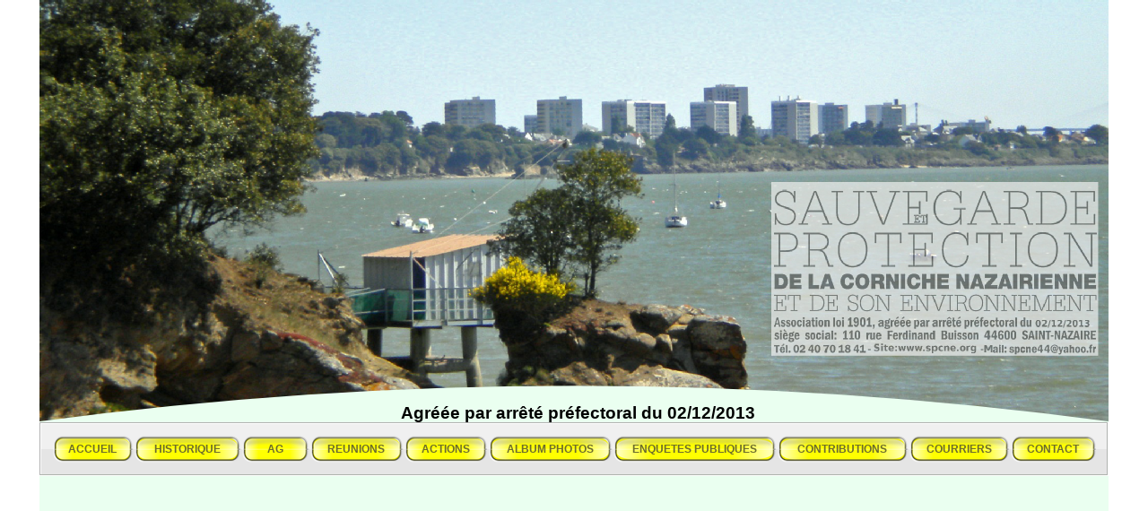

--- FILE ---
content_type: text/html
request_url: https://spcne.org/page32.html
body_size: 4418
content:
<!DOCTYPE html>
<html lang="fr">
  <head>
    <meta charset="UTF-8">
    <title>PLU Contribution sur modification n°12 Sautron et Ilot Montesquieu</title>
    <meta name="generator" content="Serif WebPlus X8">
    <meta name="viewport" content="width=1192">
    <meta name="keywords" content="environnement, sauvegarde, protection, urbanisme, espaces vert, qualité de vie, architecture">
    <meta name="description" content="Agir dans le domaine de l'environnement, de l'urbanisme,de l'architecture,des espaces verts et dans la défense du littoral,faire respecter et promouvoir la qualité de vie,lutter contre les atteintes à l'environnement de toutes natures, pollution des plages,de l'air,de l'eau, déchets divers,etc....">
    <meta name="robots" content="index,follow">
    <link rel="stylesheet" type="text/css" href="wpscripts/wpstyles.css">
    <style type="text/css">
      .P-1 { text-align:center;line-height:1px;font-family:"Tahoma", sans-serif;font-style:normal;font-weight:700;color:#000000;background-color:transparent;font-variant:normal;font-size:19.0px;vertical-align:0; }
      .C-1 { line-height:23.00px;font-family:"Tahoma", sans-serif;font-style:normal;font-weight:700;color:#000000;background-color:transparent;text-decoration:none;font-variant:normal;font-size:18.7px;vertical-align:0; }
      .OBJ-1 { background:transparent url('wpimages/wpd3525a84_06.png') no-repeat 0px 0px; }
      .OBJ-2,.OBJ-2:link,.OBJ-2:visited { background-image:url('wpimages/wpfc123f85_06.png');background-repeat:no-repeat;background-position:0px 0px;text-decoration:none;display:block;position:absolute; }
      .OBJ-2:hover { background-position:0px -64px; }
      .OBJ-2:active,a:link.OBJ-2.Activated,a:link.OBJ-2.Down,a:visited.OBJ-2.Activated,a:visited.OBJ-2.Down,.OBJ-2.Activated,.OBJ-2.Down { background-position:0px -32px; }
      .OBJ-2.Disabled,a:link.OBJ-2.Disabled,a:visited.OBJ-2.Disabled,a:hover.OBJ-2.Disabled,a:active.OBJ-2.Disabled { background-position:0px -96px; }
      .OBJ-2:focus { outline-style:none; }
      button.OBJ-2 { background-color:transparent;border:none 0px;padding:0;display:inline-block;cursor:pointer; }
      button.OBJ-2:disabled { pointer-events:none; }
      .OBJ-2.Inline { display:inline-block;position:relative;line-height:normal; }
      .OBJ-2 span,.OBJ-2:link span,.OBJ-2:visited span { color:#6c6c2e;font-family:Tahoma,sans-serif;font-weight:bold;text-decoration:none;text-align:center;text-transform:none;font-style:normal;left:17px;top:9px;width:56px;height:15px;line-height:15px;font-size:12px;display:block;position:absolute;cursor:pointer; }
      .OBJ-3 { line-height:32px; }
      .OBJ-4,.OBJ-4:link,.OBJ-4:visited { background-image:url('wpimages/wp171210ed_06.png');background-repeat:no-repeat;background-position:0px 0px;text-decoration:none;display:block;position:absolute; }
      .OBJ-4:hover { background-position:0px -64px; }
      .OBJ-4:active,a:link.OBJ-4.Activated,a:link.OBJ-4.Down,a:visited.OBJ-4.Activated,a:visited.OBJ-4.Down,.OBJ-4.Activated,.OBJ-4.Down { background-position:0px -32px; }
      .OBJ-4.Disabled,a:link.OBJ-4.Disabled,a:visited.OBJ-4.Disabled,a:hover.OBJ-4.Disabled,a:active.OBJ-4.Disabled { background-position:0px -96px; }
      .OBJ-4:focus { outline-style:none; }
      button.OBJ-4 { background-color:transparent;border:none 0px;padding:0;display:inline-block;cursor:pointer; }
      button.OBJ-4:disabled { pointer-events:none; }
      .OBJ-4.Inline { display:inline-block;position:relative;line-height:normal; }
      .OBJ-4 span,.OBJ-4:link span,.OBJ-4:visited span { color:#6c6c2e;font-family:Tahoma,sans-serif;font-weight:bold;text-decoration:none;text-align:center;text-transform:none;font-style:normal;left:17px;top:9px;width:85px;height:15px;line-height:15px;font-size:12px;display:block;position:absolute;cursor:pointer; }
      .OBJ-5,.OBJ-5:link,.OBJ-5:visited { background-image:url('wpimages/wpd01ca5ab_06.png');background-repeat:no-repeat;background-position:0px 0px;text-decoration:none;display:block;position:absolute; }
      .OBJ-5:hover { background-position:0px -64px; }
      .OBJ-5:active,a:link.OBJ-5.Activated,a:link.OBJ-5.Down,a:visited.OBJ-5.Activated,a:visited.OBJ-5.Down,.OBJ-5.Activated,.OBJ-5.Down { background-position:0px -32px; }
      .OBJ-5.Disabled,a:link.OBJ-5.Disabled,a:visited.OBJ-5.Disabled,a:hover.OBJ-5.Disabled,a:active.OBJ-5.Disabled { background-position:0px -96px; }
      .OBJ-5:focus { outline-style:none; }
      button.OBJ-5 { background-color:transparent;border:none 0px;padding:0;display:inline-block;cursor:pointer; }
      button.OBJ-5:disabled { pointer-events:none; }
      .OBJ-5.Inline { display:inline-block;position:relative;line-height:normal; }
      .OBJ-5 span,.OBJ-5:link span,.OBJ-5:visited span { color:#6c6c2e;font-family:Tahoma,sans-serif;font-weight:bold;text-decoration:none;text-align:center;text-transform:none;font-style:normal;left:17px;top:9px;width:41px;height:15px;line-height:15px;font-size:12px;display:block;position:absolute;cursor:pointer; }
      .OBJ-6,.OBJ-6:link,.OBJ-6:visited { background-image:url('wpimages/wp571727e2_06.png');background-repeat:no-repeat;background-position:0px 0px;text-decoration:none;display:block;position:absolute; }
      .OBJ-6:hover { background-position:0px -64px; }
      .OBJ-6:active,a:link.OBJ-6.Activated,a:link.OBJ-6.Down,a:visited.OBJ-6.Activated,a:visited.OBJ-6.Down,.OBJ-6.Activated,.OBJ-6.Down { background-position:0px -32px; }
      .OBJ-6.Disabled,a:link.OBJ-6.Disabled,a:visited.OBJ-6.Disabled,a:hover.OBJ-6.Disabled,a:active.OBJ-6.Disabled { background-position:0px -96px; }
      .OBJ-6:focus { outline-style:none; }
      button.OBJ-6 { background-color:transparent;border:none 0px;padding:0;display:inline-block;cursor:pointer; }
      button.OBJ-6:disabled { pointer-events:none; }
      .OBJ-6.Inline { display:inline-block;position:relative;line-height:normal; }
      .OBJ-6 span,.OBJ-6:link span,.OBJ-6:visited span { color:#6c6c2e;font-family:Tahoma,sans-serif;font-weight:bold;text-decoration:none;text-align:center;text-transform:none;font-style:normal;left:17px;top:9px;width:70px;height:15px;line-height:15px;font-size:12px;display:block;position:absolute;cursor:pointer; }
      .OBJ-7,.OBJ-7:link,.OBJ-7:visited { background-image:url('wpimages/wp54dfcba8_06.png');background-repeat:no-repeat;background-position:0px 0px;text-decoration:none;display:block;position:absolute; }
      .OBJ-7:hover { background-position:0px -64px; }
      .OBJ-7:active,a:link.OBJ-7.Activated,a:link.OBJ-7.Down,a:visited.OBJ-7.Activated,a:visited.OBJ-7.Down,.OBJ-7.Activated,.OBJ-7.Down { background-position:0px -32px; }
      .OBJ-7.Disabled,a:link.OBJ-7.Disabled,a:visited.OBJ-7.Disabled,a:hover.OBJ-7.Disabled,a:active.OBJ-7.Disabled { background-position:0px -96px; }
      .OBJ-7:focus { outline-style:none; }
      button.OBJ-7 { background-color:transparent;border:none 0px;padding:0;display:inline-block;cursor:pointer; }
      button.OBJ-7:disabled { pointer-events:none; }
      .OBJ-7.Inline { display:inline-block;position:relative;line-height:normal; }
      .OBJ-7 span,.OBJ-7:link span,.OBJ-7:visited span { color:#6c6c2e;font-family:Tahoma,sans-serif;font-weight:bold;text-decoration:none;text-align:center;text-transform:none;font-style:normal;left:17px;top:9px;width:59px;height:15px;line-height:15px;font-size:12px;display:block;position:absolute;cursor:pointer; }
      .OBJ-8,.OBJ-8:link,.OBJ-8:visited { background-image:url('wpimages/wp04085471_06.png');background-repeat:no-repeat;background-position:0px 0px;text-decoration:none;display:block;position:absolute; }
      .OBJ-8:hover { background-position:0px -64px; }
      .OBJ-8:active,a:link.OBJ-8.Activated,a:link.OBJ-8.Down,a:visited.OBJ-8.Activated,a:visited.OBJ-8.Down,.OBJ-8.Activated,.OBJ-8.Down { background-position:0px -32px; }
      .OBJ-8.Disabled,a:link.OBJ-8.Disabled,a:visited.OBJ-8.Disabled,a:hover.OBJ-8.Disabled,a:active.OBJ-8.Disabled { background-position:0px -96px; }
      .OBJ-8:focus { outline-style:none; }
      button.OBJ-8 { background-color:transparent;border:none 0px;padding:0;display:inline-block;cursor:pointer; }
      button.OBJ-8:disabled { pointer-events:none; }
      .OBJ-8.Inline { display:inline-block;position:relative;line-height:normal; }
      .OBJ-8 span,.OBJ-8:link span,.OBJ-8:visited span { color:#6c6c2e;font-family:Tahoma,sans-serif;font-weight:bold;text-decoration:none;text-align:center;text-transform:none;font-style:normal;left:17px;top:9px;width:104px;height:15px;line-height:15px;font-size:12px;display:block;position:absolute;cursor:pointer; }
      .OBJ-9,.OBJ-9:link,.OBJ-9:visited { background-image:url('wpimages/wp5f402775_06.png');background-repeat:no-repeat;background-position:0px 0px;text-decoration:none;display:block;position:absolute; }
      .OBJ-9:hover { background-position:0px -64px; }
      .OBJ-9:active,a:link.OBJ-9.Activated,a:link.OBJ-9.Down,a:visited.OBJ-9.Activated,a:visited.OBJ-9.Down,.OBJ-9.Activated,.OBJ-9.Down { background-position:0px -32px; }
      .OBJ-9.Disabled,a:link.OBJ-9.Disabled,a:visited.OBJ-9.Disabled,a:hover.OBJ-9.Disabled,a:active.OBJ-9.Disabled { background-position:0px -96px; }
      .OBJ-9:focus { outline-style:none; }
      button.OBJ-9 { background-color:transparent;border:none 0px;padding:0;display:inline-block;cursor:pointer; }
      button.OBJ-9:disabled { pointer-events:none; }
      .OBJ-9.Inline { display:inline-block;position:relative;line-height:normal; }
      .OBJ-9 span,.OBJ-9:link span,.OBJ-9:visited span { color:#6c6c2e;font-family:Tahoma,sans-serif;font-weight:bold;text-decoration:none;text-align:center;text-transform:none;font-style:normal;left:17px;top:9px;width:148px;height:15px;line-height:15px;font-size:12px;display:block;position:absolute;cursor:pointer; }
      .OBJ-10,.OBJ-10:link,.OBJ-10:visited { background-image:url('wpimages/wpcbb4f0e4_06.png');background-repeat:no-repeat;background-position:0px 0px;text-decoration:none;display:block;position:absolute; }
      .OBJ-10:hover { background-position:0px -64px; }
      .OBJ-10:active,a:link.OBJ-10.Activated,a:link.OBJ-10.Down,a:visited.OBJ-10.Activated,a:visited.OBJ-10.Down,.OBJ-10.Activated,.OBJ-10.Down { background-position:0px -32px; }
      .OBJ-10.Disabled,a:link.OBJ-10.Disabled,a:visited.OBJ-10.Disabled,a:hover.OBJ-10.Disabled,a:active.OBJ-10.Disabled { background-position:0px -96px; }
      .OBJ-10:focus { outline-style:none; }
      button.OBJ-10 { background-color:transparent;border:none 0px;padding:0;display:inline-block;cursor:pointer; }
      button.OBJ-10:disabled { pointer-events:none; }
      .OBJ-10.Inline { display:inline-block;position:relative;line-height:normal; }
      .OBJ-10 span,.OBJ-10:link span,.OBJ-10:visited span { color:#6c6c2e;font-family:Tahoma,sans-serif;font-weight:bold;text-decoration:none;text-align:center;text-transform:none;font-style:normal;left:17px;top:9px;width:112px;height:15px;line-height:15px;font-size:12px;display:block;position:absolute;cursor:pointer; }
      .OBJ-11,.OBJ-11:link,.OBJ-11:visited { background-image:url('wpimages/wpfa7e34b9_06.png');background-repeat:no-repeat;background-position:0px 0px;text-decoration:none;display:block;position:absolute; }
      .OBJ-11:hover { background-position:0px -64px; }
      .OBJ-11:active,a:link.OBJ-11.Activated,a:link.OBJ-11.Down,a:visited.OBJ-11.Activated,a:visited.OBJ-11.Down,.OBJ-11.Activated,.OBJ-11.Down { background-position:0px -32px; }
      .OBJ-11.Disabled,a:link.OBJ-11.Disabled,a:visited.OBJ-11.Disabled,a:hover.OBJ-11.Disabled,a:active.OBJ-11.Disabled { background-position:0px -96px; }
      .OBJ-11:focus { outline-style:none; }
      button.OBJ-11 { background-color:transparent;border:none 0px;padding:0;display:inline-block;cursor:pointer; }
      button.OBJ-11:disabled { pointer-events:none; }
      .OBJ-11.Inline { display:inline-block;position:relative;line-height:normal; }
      .OBJ-11 span,.OBJ-11:link span,.OBJ-11:visited span { color:#6c6c2e;font-family:Tahoma,sans-serif;font-weight:bold;text-decoration:none;text-align:center;text-transform:none;font-style:normal;left:17px;top:9px;width:78px;height:15px;line-height:15px;font-size:12px;display:block;position:absolute;cursor:pointer; }
      .OBJ-12,.OBJ-12:link,.OBJ-12:visited { background-image:url('wpimages/wp328bead6_06.png');background-repeat:no-repeat;background-position:0px 0px;text-decoration:none;display:block;position:absolute; }
      .OBJ-12:hover { background-position:0px -64px; }
      .OBJ-12:active,a:link.OBJ-12.Activated,a:link.OBJ-12.Down,a:visited.OBJ-12.Activated,a:visited.OBJ-12.Down,.OBJ-12.Activated,.OBJ-12.Down { background-position:0px -32px; }
      .OBJ-12.Disabled,a:link.OBJ-12.Disabled,a:visited.OBJ-12.Disabled,a:hover.OBJ-12.Disabled,a:active.OBJ-12.Disabled { background-position:0px -96px; }
      .OBJ-12:focus { outline-style:none; }
      button.OBJ-12 { background-color:transparent;border:none 0px;padding:0;display:inline-block;cursor:pointer; }
      button.OBJ-12:disabled { pointer-events:none; }
      .OBJ-12.Inline { display:inline-block;position:relative;line-height:normal; }
      .OBJ-12 span,.OBJ-12:link span,.OBJ-12:visited span { color:#6c6c2e;font-family:Tahoma,sans-serif;font-weight:bold;text-decoration:none;text-align:center;text-transform:none;font-style:normal;left:17px;top:9px;width:62px;height:15px;line-height:15px;font-size:12px;display:block;position:absolute;cursor:pointer; }
    </style>
    <script type="text/javascript" src="wpscripts/jquery.js"></script>
    <script type="text/javascript">
      $(document).ready(function() {
      $("a.ActiveButton").bind({ mousedown:function(){if ( $(this).attr('disabled') === undefined ) $(this).addClass('Activated');}, mouseleave:function(){ if ( $(this).attr('disabled') === undefined ) $(this).removeClass('Activated');}, mouseup:function(){ if ( $(this).attr('disabled') === undefined ) $(this).removeClass('Activated');}});
      });
    </script>
    <link rel="icon" href="favicon.ico" type="image/x-icon" sizes="16x16 32x32 48x48 64x64">
    <link rel="shortcut icon" href="favicon.ico" type="image/x-icon" sizes="16x16 32x32 48x48 64x64">
  </head>
  <body style="height:1500px;background:transparent;">
    <div id="divMain" style="background:#eafff0;margin-left:auto;margin-right:auto;position:relative;width:1192px;height:1500px;">
      <img alt="" src="wpimages/wp6bc8a983_06.png" style="position:absolute;left:0px;top:0px;width:1192px;height:471px;">
      <div style="position:absolute;left:0px;top:449px;width:1192px;height:30px;overflow:hidden;">
        <p class="Corps P-1"><span class="C-1">&nbsp;&nbsp;Agréée par arrêté préfectoral du 02/12/2013</span></p>
      </div>
      <div class="OBJ-1" style="position:absolute;left:0px;top:471px;width:1192px;height:61px;">
        <a href="index.html" id="nav_35_B1" class="OBJ-2 ActiveButton OBJ-3" style="display:block;position:absolute;left:14px;top:14px;width:91px;height:32px;">
          <span>ACCUEIL</span>
        </a>
        <a href="page2.html" id="nav_35_B2" class="OBJ-4 ActiveButton OBJ-3" style="display:block;position:absolute;left:105px;top:14px;width:120px;height:32px;">
          <span>HISTORIQUE</span>
        </a>
        <a href="page12.html" id="nav_35_B3" class="OBJ-5 ActiveButton OBJ-3" style="display:block;position:absolute;left:225px;top:14px;width:76px;height:32px;">
          <span>AG</span>
        </a>
        <a href="page4.html" id="nav_35_B4" class="OBJ-6 ActiveButton OBJ-3" style="display:block;position:absolute;left:301px;top:14px;width:105px;height:32px;">
          <span>REUNIONS</span>
        </a>
        <a href="page7.html" id="nav_35_B5" class="OBJ-7 ActiveButton OBJ-3" style="display:block;position:absolute;left:406px;top:14px;width:94px;height:32px;">
          <span>ACTIONS</span>
        </a>
        <a href="page8.html" id="nav_35_B6" class="OBJ-8 ActiveButton OBJ-3" style="display:block;position:absolute;left:500px;top:14px;width:139px;height:32px;">
          <span>ALBUM&nbsp;PHOTOS</span>
        </a>
        <a href="page5.html" id="nav_35_B7" class="OBJ-9 ActiveButton OBJ-3" style="display:block;position:absolute;left:639px;top:14px;width:183px;height:32px;">
          <span>ENQUETES&nbsp;PUBLIQUES</span>
        </a>
        <a href="page6.html" id="nav_35_B8" class="OBJ-10 ActiveButton OBJ-3" style="display:block;position:absolute;left:822px;top:14px;width:147px;height:32px;">
          <span>CONTRIBUTIONS</span>
        </a>
        <a href="page9.html" id="nav_35_B9" class="OBJ-11 ActiveButton OBJ-3" style="display:block;position:absolute;left:969px;top:14px;width:113px;height:32px;">
          <span>COURRIERS</span>
        </a>
        <a href="page10.html" id="nav_35_B10" class="OBJ-12 ActiveButton OBJ-3" style="display:block;position:absolute;left:1082px;top:14px;width:97px;height:32px;">
          <span>CONTACT</span>
        </a>
      </div>
      <img alt="" src="wpimages/wpf98a5180_06.png" style="position:absolute;left:816px;top:203px;width:365px;height:195px;">
      <table id="nav_35_B3M" data-fade="0" data-minwidth="120" data-hOffset="10" data-vOffset="10" data-vAlignment="3" data-xPad="0" data-yPad="10" data-xOffset="0" data-yOffset="0" data-arrowopt="2" data-balance="1" style="visibility:hidden;">
        <tr>
          <td>
            <a title="" href="page74.html" id="nav_35_B3M_L1">AG 2025</a>
          </td>
        </tr>
        <tr>
          <td>
            <a title="" href="page75.html" id="nav_35_B3M_L2">AG 2024</a>
          </td>
        </tr>
        <tr>
          <td>
            <a title="" href="page86.html" id="nav_35_B3M_L3">AG 2023</a>
          </td>
        </tr>
      </table>
      <table id="nav_35_B3M_M1" data-fade="0" data-minwidth="120" data-hOffset="10" data-vOffset="10" data-vAlignment="3" data-xPad="0" data-yPad="10" data-xOffset="0" data-yOffset="0" data-arrowopt="2" data-balance="1" style="visibility:hidden;">
        <tr>
          <td>
            <a title="" href="5-%20Rapport%20d'activités%202024%20.pdf">RAPPORT D&#39;ACTIVITES 2025</a>
          </td>
        </tr>
        <tr>
          <td>
            <a title="" href="4-%20Perspectives%202025%202026.pdf">PERSPECTIVES 2025</a>
          </td>
        </tr>
        <tr>
          <td>
            <a title="" href="3-%20Rapport%20moral%202024%20-%202025.pdf">RAPPORT MORAL 2025</a>
          </td>
        </tr>
      </table>
      <table id="nav_35_B3M_M2" data-fade="0" data-minwidth="120" data-hOffset="10" data-vOffset="10" data-vAlignment="3" data-xPad="0" data-yPad="10" data-xOffset="0" data-yOffset="0" data-arrowopt="2" data-balance="1" style="visibility:hidden;">
        <tr>
          <td>
            <a title="" href="3-%20Rapport%20moral%202024.pdf">RAPPORT MORAL</a>
          </td>
        </tr>
        <tr>
          <td>
            <a title="" href="5-%20Rapport%20d'activités%202023.pdf">RAPPORT D&#39;ACTIVITES</a>
          </td>
        </tr>
        <tr>
          <td>
            <a title="" href="4-Perspectives%202024%202025.pdf">PERSPECTIVES</a>
          </td>
        </tr>
      </table>
      <table id="nav_35_B3M_M3" data-fade="0" data-minwidth="120" data-hOffset="10" data-vOffset="10" data-vAlignment="3" data-xPad="0" data-yPad="10" data-xOffset="0" data-yOffset="0" data-arrowopt="2" data-balance="1" style="visibility:hidden;">
        <tr>
          <td>
            <a title="" href="3-%20Rapport%20moral%202023.pdf">RAPPORT MORAL</a>
          </td>
        </tr>
        <tr>
          <td>
            <a title="" href="5-%20Rapport%20d'activités%202022.pdf">RAPPORT D&#39;ACTIVITES</a>
          </td>
        </tr>
        <tr>
          <td>
            <a title="" href="4-%20Perspectives%202023%202024.pdf">PERSPECTIVES</a>
          </td>
        </tr>
      </table>
      <table id="nav_35_B4M" data-fade="0" data-minwidth="120" data-hOffset="10" data-vOffset="10" data-vAlignment="3" data-xPad="0" data-yPad="10" data-xOffset="0" data-yOffset="0" data-arrowopt="2" data-balance="1" style="visibility:hidden;">
        <tr>
          <td>
            <a title="" href="CR%20du%202025.12.09.pdf">DECEMBRE 2025</a>
          </td>
        </tr>
        <tr>
          <td>
            <a title="" href="CR%20du%202025.11.12docx%20revu.pdf">NOVEMBRE 2025</a>
          </td>
        </tr>
        <tr>
          <td>
            <a title="" href="CR%20du%202025.10.14%20.pdf">OCTOBRE 2025</a>
          </td>
        </tr>
        <tr>
          <td>
            <a title="" href="CR%20du%202025.09.16%20docx.pdf">SEPTEMBRE 2025</a>
          </td>
        </tr>
        <tr>
          <td>
            <a title="" href="CR%20du%202025.06.03%20docx.pdf">JUIN 2025</a>
          </td>
        </tr>
        <tr>
          <td>
            <a title="" href="CR%20du%202025.05.13.pdf">MAI 2025</a>
          </td>
        </tr>
        <tr>
          <td>
            <a title="" href="CR%20du%202025.04.08.pdf">AVRIL 2025</a>
          </td>
        </tr>
        <tr>
          <td>
            <a title="" href="CR%20du%202025.03.11%20docx.pdf">MARS 2025</a>
          </td>
        </tr>
        <tr>
          <td>
            <a title="" href="CR%20du%202025.02.11%20docx.pdf">FEVRIER 2025</a>
          </td>
        </tr>
        <tr>
          <td>
            <a title="" href="CR%20du%202025.01.14%20docx.pdf">JANVIER 2025</a>
          </td>
        </tr>
        <tr>
          <td>
            <a title="" href="CR%20du%202024.12.10..pdf">DECEMBRE 2024</a>
          </td>
        </tr>
        <tr>
          <td>
            <a title="" href="CR%20du%202024.10.15%20.pdf">OCTOBRE 2024</a>
          </td>
        </tr>
        <tr>
          <td>
            <a title="" href="Cr%20du%202024.09.10%20docx.pdf">SEPTEMBRE 2024</a>
          </td>
        </tr>
        <tr>
          <td>
            <a title="" href="CR%20du%202024.06.11%20docx.pdf">JUIN 2024</a>
          </td>
        </tr>
        <tr>
          <td>
            <a title="" href="CR%20du%202024.05.14.%20.pdf">MAI 2024</a>
          </td>
        </tr>
        <tr>
          <td>
            <a title="" href="CR%20du%202024.04.09.pdf">AVRIL 2024</a>
          </td>
        </tr>
        <tr>
          <td>
            <a title="" href="CR%20du%202024.03.12%20.pdf">MARS 2024</a>
          </td>
        </tr>
        <tr>
          <td>
            <a title="" href="CR%20du%202024.02.13.pdf">FEVRIER 2024</a>
          </td>
        </tr>
      </table>
      <table id="nav_35_B5M" data-fade="0" data-minwidth="120" data-hOffset="10" data-vOffset="10" data-vAlignment="3" data-xPad="0" data-yPad="10" data-xOffset="0" data-yOffset="0" data-arrowopt="2" data-balance="1" style="visibility:hidden;">
        <tr>
          <td>
            <a title="" href="page39.html">L&#39;ancienne gare</a>
          </td>
        </tr>
        <tr>
          <td>
            <a title="" href="page41.html">Le restaurant du Jardin des Plantes</a>
          </td>
        </tr>
        <tr>
          <td>
            <a title="" href="page40.html">Erika</a>
          </td>
        </tr>
        <tr>
          <td>
            <a title="" href="page42.html">Hôtel Wilson</a>
          </td>
        </tr>
        <tr>
          <td>
            <a title="" href="page43.html">Remarques sur le PLU</a>
          </td>
        </tr>
        <tr>
          <td>
            <a title="" href="page54.html">KER LOUPIOTS</a>
          </td>
        </tr>
        <tr>
          <td>
            <a title="" href="page58.html">Energies marines renouvelables</a>
          </td>
        </tr>
        <tr>
          <td>
            <a title="" href="page59.html">CET de l&#39;Aiguillon</a>
          </td>
        </tr>
      </table>
      <table id="nav_35_B6M" data-fade="0" data-minwidth="120" data-hOffset="10" data-vOffset="10" data-vAlignment="3" data-xPad="0" data-yPad="10" data-xOffset="0" data-yOffset="0" data-arrowopt="2" data-balance="1" style="visibility:hidden;">
        <tr>
          <td>
            <a title="" href="page55.html">VERRUE DE SAINT MARC</a>
          </td>
        </tr>
        <tr>
          <td>
            <a title="" href="page57.html">PLAGE DE LA COURANCE</a>
          </td>
        </tr>
        <tr>
          <td>
            <a title="" href="page72.html">PROJET PROMOCEAN</a>
          </td>
        </tr>
      </table>
      <table id="nav_35_B7M" data-fade="0" data-minwidth="120" data-hOffset="10" data-vOffset="10" data-vAlignment="3" data-xPad="0" data-yPad="10" data-xOffset="0" data-yOffset="0" data-arrowopt="2" data-balance="1" style="visibility:hidden;">
        <tr>
          <td>
            <a title="" href="page52.html">ENQUETES PUBLIQUES 2010-2011</a>
          </td>
        </tr>
        <tr>
          <td>
            <a title="" href="page53.html">ENQUETES PUBLIQUES 2011-2012</a>
          </td>
        </tr>
        <tr>
          <td>
            <a title="" href="page47.html" id="nav_35_B7M_L3">ENQUETES PUBLIQUES 2013</a>
          </td>
        </tr>
        <tr>
          <td>
            <a title="" href="page30.html" id="nav_35_B7M_L4">ENQUETES PUBLIQUES 2014</a>
          </td>
        </tr>
        <tr>
          <td>
            <a title="" href="ENQUETES%20PUBLIQUES%202015.html" id="nav_35_B7M_L5">ENQUETES PUBLIQUES 2015</a>
          </td>
        </tr>
        <tr>
          <td>
            <a title="" href="page84.html" id="nav_35_B7M_L6">ENQUETES PUBLIQUES 2016</a>
          </td>
        </tr>
      </table>
      <table id="nav_35_B7M_M3" data-fade="0" data-minwidth="120" data-hOffset="10" data-vOffset="10" data-vAlignment="3" data-xPad="0" data-yPad="10" data-xOffset="0" data-yOffset="0" data-arrowopt="2" data-balance="1" style="visibility:hidden;">
        <tr>
          <td>
            <a title="" href="page48.html">PLU Contribution sur modification n° 8</a>
          </td>
        </tr>
        <tr>
          <td>
            <a title="" href="page49.html">PLU Contribution sur modification n°10</a>
          </td>
        </tr>
        <tr>
          <td>
            <a title="" href="page50.html">PLU Contribution sur modification n°11</a>
          </td>
        </tr>
        <tr>
          <td>
            <a title="" href="page51.html">Contribution sur le projet PEAN</a>
          </td>
        </tr>
      </table>
      <table id="nav_35_B7M_M4" data-fade="0" data-minwidth="120" data-hOffset="10" data-vOffset="10" data-vAlignment="3" data-xPad="0" data-yPad="10" data-xOffset="0" data-yOffset="0" data-arrowopt="2" data-balance="1" style="visibility:hidden;">
        <tr>
          <td>
            <a title="" href="page31.html">PLU Contribution sur modification n°12 Bourg de St Marc</a>
          </td>
        </tr>
        <tr>
          <td>
            <a title="" href="page32.html" id="nav_35_B7M_M4_L2">PLU Contribution sur modification n°12 Sautron et Ilot Montesquieu</a>
          </td>
        </tr>
      </table>
      <table id="nav_35_B7M_M5" data-fade="0" data-minwidth="120" data-hOffset="10" data-vOffset="10" data-vAlignment="3" data-xPad="0" data-yPad="10" data-xOffset="0" data-yOffset="0" data-arrowopt="2" data-balance="1" style="visibility:hidden;">
        <tr>
          <td>
            <a title="" href="page85.html">Enquête publique « Demande d&#39;autorisation &#39;&#39;Loi sur l&#39;eau&#39;&#39;</a>
          </td>
        </tr>
      </table>
      <table id="nav_35_B7M_M6" data-fade="0" data-minwidth="120" data-hOffset="10" data-vOffset="10" data-vAlignment="3" data-xPad="0" data-yPad="10" data-xOffset="0" data-yOffset="0" data-arrowopt="2" data-balance="1" style="visibility:hidden;">
        <tr>
          <td>
            <a title="" href="Enquête%20publique%20«%20Demande%20d'autorisation%20''Loi%20sur%20l'eau''.html">PPRL</a>
          </td>
        </tr>
        <tr>
          <td>
            <a title="" href="page93.html">Rénovation de la gare</a>
          </td>
        </tr>
        <tr>
          <td>
            <a title="" href="page105.html">Révision du PLU Contribution</a>
          </td>
        </tr>
      </table>
      <table id="nav_35_B8M" data-fade="0" data-minwidth="120" data-hOffset="10" data-vOffset="10" data-vAlignment="3" data-xPad="0" data-yPad="10" data-xOffset="0" data-yOffset="0" data-arrowopt="2" data-balance="1" style="visibility:hidden;">
        <tr>
          <td>
            <a title="" href="page44.html">Contribution &quot; 2030, les visions citoyennes&quot;</a>
          </td>
        </tr>
        <tr>
          <td>
            <a title="" href="page45.html">Contribution sur le projet de PLH 2011-2016 de la CARENE</a>
          </td>
        </tr>
        <tr>
          <td>
            <a title="" href="page46.html">Contribution EMR Banc de Guérande</a>
          </td>
        </tr>
        <tr>
          <td>
            <a title="" href="page106.html">Contribution SAS CHARRIER</a>
          </td>
        </tr>
      </table>
      <table id="nav_35_B9M" data-fade="0" data-minwidth="120" data-hOffset="10" data-vOffset="10" data-vAlignment="3" data-xPad="0" data-yPad="10" data-xOffset="0" data-yOffset="0" data-arrowopt="2" data-balance="1" style="visibility:hidden;">
        <tr>
          <td>
            <a title="" href="page33.html">RUE FERDINAND BUISSON</a>
          </td>
        </tr>
        <tr>
          <td>
            <a title="">RUE DE LA COURANCE</a>
          </td>
        </tr>
      </table>
    </div>
    <script type="text/javascript" src="wpscripts/jsMenu.js"></script>
    <script type="text/javascript">
      wpmenustack.setCurrent(['nav_35_B7M_M4_L2']);
      wpmenustack.setRollovers([['nav_35_B1',''],['nav_35_B2',''],['nav_35_B3M_L1','nav_35_B3M_M1'],['nav_35_B3M_L2','nav_35_B3M_M2'],['nav_35_B3M_L3','nav_35_B3M_M3'],['nav_35_B3','nav_35_B3M',{"m_vertical":true}],['nav_35_B4','nav_35_B4M',{"m_vertical":true}],['nav_35_B5','nav_35_B5M',{"m_vertical":true}],['nav_35_B6','nav_35_B6M',{"m_vertical":true}],['nav_35_B7M_L3','nav_35_B7M_M3'],['nav_35_B7M_L4','nav_35_B7M_M4'],['nav_35_B7M_L5','nav_35_B7M_M5'],['nav_35_B7M_L6','nav_35_B7M_M6'],['nav_35_B7','nav_35_B7M',{"m_vertical":true}],['nav_35_B8','nav_35_B8M',{"m_vertical":true}],['nav_35_B9','nav_35_B9M',{"m_vertical":true}],['nav_35_B10','']]);
      wpmenustack.setMenus(['nav_35_B3M','nav_35_B4M','nav_35_B5M','nav_35_B6M','nav_35_B7M','nav_35_B8M','nav_35_B9M'],{"m_minwidth":120,"m_hOffset":10,"m_vOffset":10,"m_vAlignment":3,"m_xPad":0,"m_yPad":10,"m_xOffset":0,"m_yOffset":0,"m_arrowopt":2,"m_menuStyle":{"border":"0px none"},"m_rowStyle":{"border":"0px none"},"m_linkNormalStyle":{"fontSize":"13px","fontFamily":"Tahoma,sans-serif","textAlign":"center","color":"#32381d","backgroundColor":"#adffc4","fontWeight":"normal","textDecoration":"none","fontStyle":"italic"},"m_linkCurrentStyle":{"color":"#32381d","backgroundColor":"#cdcdcd","fontWeight":"normal","textDecoration":"none","fontStyle":"italic"},"m_linkRolloverStyle":{"color":"#32381d","backgroundColor":"#f4f4f4","textDecoration":"none"},"m_linkPopupStyle":{"backgroundImage":"url(wpimages/wpa443f611.gif)"},"m_linkRolloverPopupStyle":{"backgroundImage":"url(wpimages/wpa443f611.gif)"}});
    </script>
  </body>
</html>
